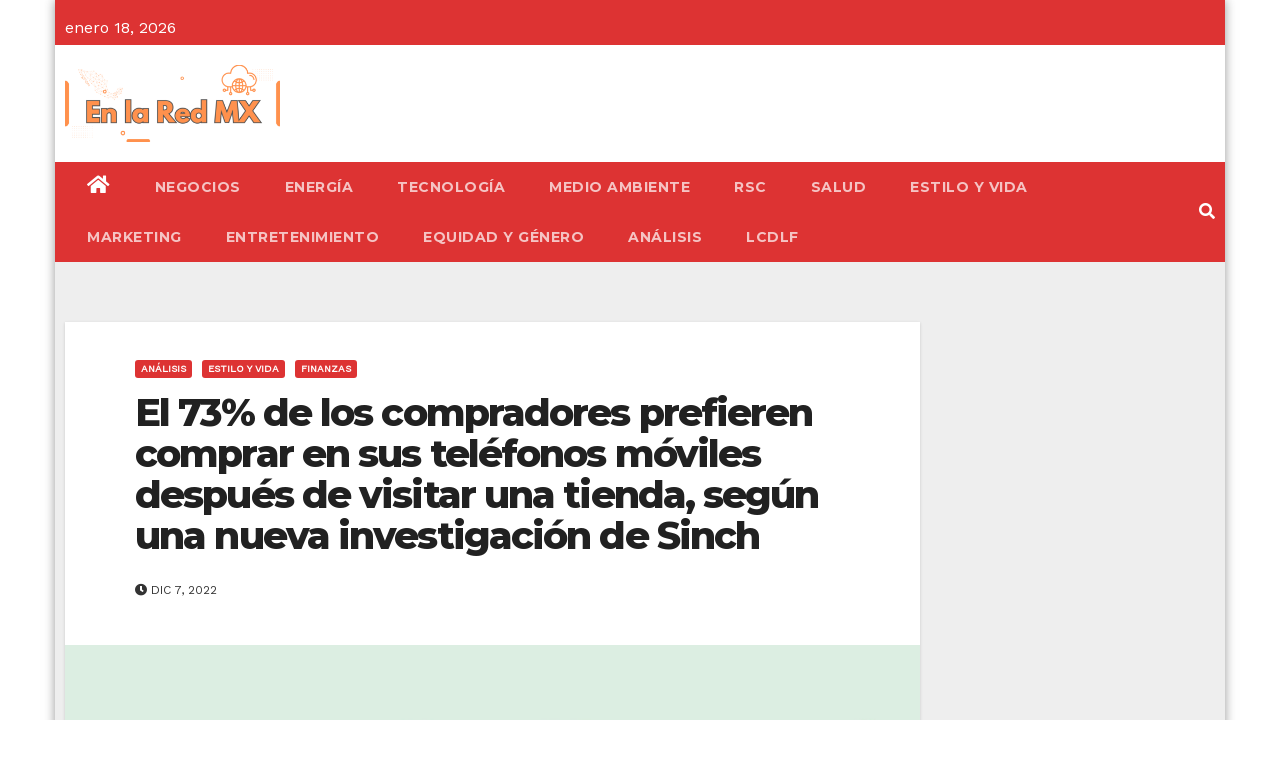

--- FILE ---
content_type: text/html; charset=utf-8
request_url: https://www.google.com/recaptcha/api2/aframe
body_size: 267
content:
<!DOCTYPE HTML><html><head><meta http-equiv="content-type" content="text/html; charset=UTF-8"></head><body><script nonce="kylAHLpsJJ34dozl5ELBKA">/** Anti-fraud and anti-abuse applications only. See google.com/recaptcha */ try{var clients={'sodar':'https://pagead2.googlesyndication.com/pagead/sodar?'};window.addEventListener("message",function(a){try{if(a.source===window.parent){var b=JSON.parse(a.data);var c=clients[b['id']];if(c){var d=document.createElement('img');d.src=c+b['params']+'&rc='+(localStorage.getItem("rc::a")?sessionStorage.getItem("rc::b"):"");window.document.body.appendChild(d);sessionStorage.setItem("rc::e",parseInt(sessionStorage.getItem("rc::e")||0)+1);localStorage.setItem("rc::h",'1768734333865');}}}catch(b){}});window.parent.postMessage("_grecaptcha_ready", "*");}catch(b){}</script></body></html>

--- FILE ---
content_type: application/javascript; charset=utf-8
request_url: https://fundingchoicesmessages.google.com/f/AGSKWxW1MjuaJYTRpHcAL4HJJ2smkWRJWute6uzeWiFhzgoh_2xDfAEXj6P9nlQbRgZkGbCilC4xfaha15hFTGGtEbHaegOZv_u-sn2sPEhJpOpOkxNRid1qRPAW4Qqy51do_feEh1z9ZaWPzoa_N8N-vg4f-0k9mTpM9kigCCPI7VJN6K1Gss8xcr8n7Z0h/_/components/ads_/ad_display__skyscraper160x600..ads.darla.-admarvel/
body_size: -1289
content:
window['d9e3ee20-38b4-455d-9ecb-5b8b6c8d768c'] = true;